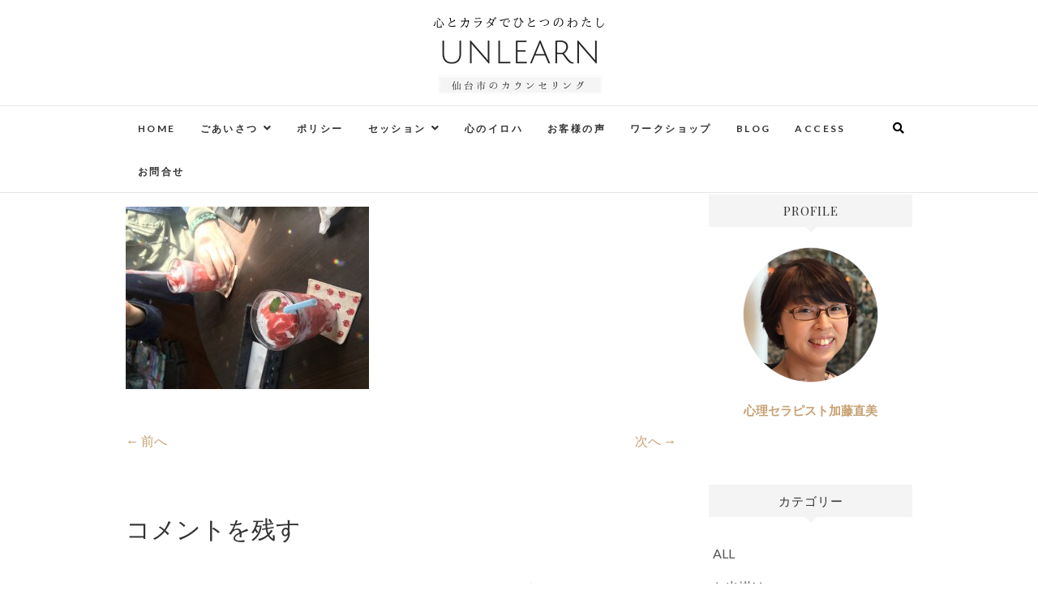

--- FILE ---
content_type: text/html; charset=utf-8
request_url: https://www.google.com/recaptcha/api2/anchor?ar=1&k=6Ld3ppYUAAAAAPXIUt7_DlMvyXsEclJY1CHptE7w&co=aHR0cHM6Ly91bmxlYXJuLndvcms6NDQz&hl=ja&v=PoyoqOPhxBO7pBk68S4YbpHZ&size=invisible&badge=inline&anchor-ms=20000&execute-ms=30000&cb=3ayil2txt86n
body_size: 48974
content:
<!DOCTYPE HTML><html dir="ltr" lang="ja"><head><meta http-equiv="Content-Type" content="text/html; charset=UTF-8">
<meta http-equiv="X-UA-Compatible" content="IE=edge">
<title>reCAPTCHA</title>
<style type="text/css">
/* cyrillic-ext */
@font-face {
  font-family: 'Roboto';
  font-style: normal;
  font-weight: 400;
  font-stretch: 100%;
  src: url(//fonts.gstatic.com/s/roboto/v48/KFO7CnqEu92Fr1ME7kSn66aGLdTylUAMa3GUBHMdazTgWw.woff2) format('woff2');
  unicode-range: U+0460-052F, U+1C80-1C8A, U+20B4, U+2DE0-2DFF, U+A640-A69F, U+FE2E-FE2F;
}
/* cyrillic */
@font-face {
  font-family: 'Roboto';
  font-style: normal;
  font-weight: 400;
  font-stretch: 100%;
  src: url(//fonts.gstatic.com/s/roboto/v48/KFO7CnqEu92Fr1ME7kSn66aGLdTylUAMa3iUBHMdazTgWw.woff2) format('woff2');
  unicode-range: U+0301, U+0400-045F, U+0490-0491, U+04B0-04B1, U+2116;
}
/* greek-ext */
@font-face {
  font-family: 'Roboto';
  font-style: normal;
  font-weight: 400;
  font-stretch: 100%;
  src: url(//fonts.gstatic.com/s/roboto/v48/KFO7CnqEu92Fr1ME7kSn66aGLdTylUAMa3CUBHMdazTgWw.woff2) format('woff2');
  unicode-range: U+1F00-1FFF;
}
/* greek */
@font-face {
  font-family: 'Roboto';
  font-style: normal;
  font-weight: 400;
  font-stretch: 100%;
  src: url(//fonts.gstatic.com/s/roboto/v48/KFO7CnqEu92Fr1ME7kSn66aGLdTylUAMa3-UBHMdazTgWw.woff2) format('woff2');
  unicode-range: U+0370-0377, U+037A-037F, U+0384-038A, U+038C, U+038E-03A1, U+03A3-03FF;
}
/* math */
@font-face {
  font-family: 'Roboto';
  font-style: normal;
  font-weight: 400;
  font-stretch: 100%;
  src: url(//fonts.gstatic.com/s/roboto/v48/KFO7CnqEu92Fr1ME7kSn66aGLdTylUAMawCUBHMdazTgWw.woff2) format('woff2');
  unicode-range: U+0302-0303, U+0305, U+0307-0308, U+0310, U+0312, U+0315, U+031A, U+0326-0327, U+032C, U+032F-0330, U+0332-0333, U+0338, U+033A, U+0346, U+034D, U+0391-03A1, U+03A3-03A9, U+03B1-03C9, U+03D1, U+03D5-03D6, U+03F0-03F1, U+03F4-03F5, U+2016-2017, U+2034-2038, U+203C, U+2040, U+2043, U+2047, U+2050, U+2057, U+205F, U+2070-2071, U+2074-208E, U+2090-209C, U+20D0-20DC, U+20E1, U+20E5-20EF, U+2100-2112, U+2114-2115, U+2117-2121, U+2123-214F, U+2190, U+2192, U+2194-21AE, U+21B0-21E5, U+21F1-21F2, U+21F4-2211, U+2213-2214, U+2216-22FF, U+2308-230B, U+2310, U+2319, U+231C-2321, U+2336-237A, U+237C, U+2395, U+239B-23B7, U+23D0, U+23DC-23E1, U+2474-2475, U+25AF, U+25B3, U+25B7, U+25BD, U+25C1, U+25CA, U+25CC, U+25FB, U+266D-266F, U+27C0-27FF, U+2900-2AFF, U+2B0E-2B11, U+2B30-2B4C, U+2BFE, U+3030, U+FF5B, U+FF5D, U+1D400-1D7FF, U+1EE00-1EEFF;
}
/* symbols */
@font-face {
  font-family: 'Roboto';
  font-style: normal;
  font-weight: 400;
  font-stretch: 100%;
  src: url(//fonts.gstatic.com/s/roboto/v48/KFO7CnqEu92Fr1ME7kSn66aGLdTylUAMaxKUBHMdazTgWw.woff2) format('woff2');
  unicode-range: U+0001-000C, U+000E-001F, U+007F-009F, U+20DD-20E0, U+20E2-20E4, U+2150-218F, U+2190, U+2192, U+2194-2199, U+21AF, U+21E6-21F0, U+21F3, U+2218-2219, U+2299, U+22C4-22C6, U+2300-243F, U+2440-244A, U+2460-24FF, U+25A0-27BF, U+2800-28FF, U+2921-2922, U+2981, U+29BF, U+29EB, U+2B00-2BFF, U+4DC0-4DFF, U+FFF9-FFFB, U+10140-1018E, U+10190-1019C, U+101A0, U+101D0-101FD, U+102E0-102FB, U+10E60-10E7E, U+1D2C0-1D2D3, U+1D2E0-1D37F, U+1F000-1F0FF, U+1F100-1F1AD, U+1F1E6-1F1FF, U+1F30D-1F30F, U+1F315, U+1F31C, U+1F31E, U+1F320-1F32C, U+1F336, U+1F378, U+1F37D, U+1F382, U+1F393-1F39F, U+1F3A7-1F3A8, U+1F3AC-1F3AF, U+1F3C2, U+1F3C4-1F3C6, U+1F3CA-1F3CE, U+1F3D4-1F3E0, U+1F3ED, U+1F3F1-1F3F3, U+1F3F5-1F3F7, U+1F408, U+1F415, U+1F41F, U+1F426, U+1F43F, U+1F441-1F442, U+1F444, U+1F446-1F449, U+1F44C-1F44E, U+1F453, U+1F46A, U+1F47D, U+1F4A3, U+1F4B0, U+1F4B3, U+1F4B9, U+1F4BB, U+1F4BF, U+1F4C8-1F4CB, U+1F4D6, U+1F4DA, U+1F4DF, U+1F4E3-1F4E6, U+1F4EA-1F4ED, U+1F4F7, U+1F4F9-1F4FB, U+1F4FD-1F4FE, U+1F503, U+1F507-1F50B, U+1F50D, U+1F512-1F513, U+1F53E-1F54A, U+1F54F-1F5FA, U+1F610, U+1F650-1F67F, U+1F687, U+1F68D, U+1F691, U+1F694, U+1F698, U+1F6AD, U+1F6B2, U+1F6B9-1F6BA, U+1F6BC, U+1F6C6-1F6CF, U+1F6D3-1F6D7, U+1F6E0-1F6EA, U+1F6F0-1F6F3, U+1F6F7-1F6FC, U+1F700-1F7FF, U+1F800-1F80B, U+1F810-1F847, U+1F850-1F859, U+1F860-1F887, U+1F890-1F8AD, U+1F8B0-1F8BB, U+1F8C0-1F8C1, U+1F900-1F90B, U+1F93B, U+1F946, U+1F984, U+1F996, U+1F9E9, U+1FA00-1FA6F, U+1FA70-1FA7C, U+1FA80-1FA89, U+1FA8F-1FAC6, U+1FACE-1FADC, U+1FADF-1FAE9, U+1FAF0-1FAF8, U+1FB00-1FBFF;
}
/* vietnamese */
@font-face {
  font-family: 'Roboto';
  font-style: normal;
  font-weight: 400;
  font-stretch: 100%;
  src: url(//fonts.gstatic.com/s/roboto/v48/KFO7CnqEu92Fr1ME7kSn66aGLdTylUAMa3OUBHMdazTgWw.woff2) format('woff2');
  unicode-range: U+0102-0103, U+0110-0111, U+0128-0129, U+0168-0169, U+01A0-01A1, U+01AF-01B0, U+0300-0301, U+0303-0304, U+0308-0309, U+0323, U+0329, U+1EA0-1EF9, U+20AB;
}
/* latin-ext */
@font-face {
  font-family: 'Roboto';
  font-style: normal;
  font-weight: 400;
  font-stretch: 100%;
  src: url(//fonts.gstatic.com/s/roboto/v48/KFO7CnqEu92Fr1ME7kSn66aGLdTylUAMa3KUBHMdazTgWw.woff2) format('woff2');
  unicode-range: U+0100-02BA, U+02BD-02C5, U+02C7-02CC, U+02CE-02D7, U+02DD-02FF, U+0304, U+0308, U+0329, U+1D00-1DBF, U+1E00-1E9F, U+1EF2-1EFF, U+2020, U+20A0-20AB, U+20AD-20C0, U+2113, U+2C60-2C7F, U+A720-A7FF;
}
/* latin */
@font-face {
  font-family: 'Roboto';
  font-style: normal;
  font-weight: 400;
  font-stretch: 100%;
  src: url(//fonts.gstatic.com/s/roboto/v48/KFO7CnqEu92Fr1ME7kSn66aGLdTylUAMa3yUBHMdazQ.woff2) format('woff2');
  unicode-range: U+0000-00FF, U+0131, U+0152-0153, U+02BB-02BC, U+02C6, U+02DA, U+02DC, U+0304, U+0308, U+0329, U+2000-206F, U+20AC, U+2122, U+2191, U+2193, U+2212, U+2215, U+FEFF, U+FFFD;
}
/* cyrillic-ext */
@font-face {
  font-family: 'Roboto';
  font-style: normal;
  font-weight: 500;
  font-stretch: 100%;
  src: url(//fonts.gstatic.com/s/roboto/v48/KFO7CnqEu92Fr1ME7kSn66aGLdTylUAMa3GUBHMdazTgWw.woff2) format('woff2');
  unicode-range: U+0460-052F, U+1C80-1C8A, U+20B4, U+2DE0-2DFF, U+A640-A69F, U+FE2E-FE2F;
}
/* cyrillic */
@font-face {
  font-family: 'Roboto';
  font-style: normal;
  font-weight: 500;
  font-stretch: 100%;
  src: url(//fonts.gstatic.com/s/roboto/v48/KFO7CnqEu92Fr1ME7kSn66aGLdTylUAMa3iUBHMdazTgWw.woff2) format('woff2');
  unicode-range: U+0301, U+0400-045F, U+0490-0491, U+04B0-04B1, U+2116;
}
/* greek-ext */
@font-face {
  font-family: 'Roboto';
  font-style: normal;
  font-weight: 500;
  font-stretch: 100%;
  src: url(//fonts.gstatic.com/s/roboto/v48/KFO7CnqEu92Fr1ME7kSn66aGLdTylUAMa3CUBHMdazTgWw.woff2) format('woff2');
  unicode-range: U+1F00-1FFF;
}
/* greek */
@font-face {
  font-family: 'Roboto';
  font-style: normal;
  font-weight: 500;
  font-stretch: 100%;
  src: url(//fonts.gstatic.com/s/roboto/v48/KFO7CnqEu92Fr1ME7kSn66aGLdTylUAMa3-UBHMdazTgWw.woff2) format('woff2');
  unicode-range: U+0370-0377, U+037A-037F, U+0384-038A, U+038C, U+038E-03A1, U+03A3-03FF;
}
/* math */
@font-face {
  font-family: 'Roboto';
  font-style: normal;
  font-weight: 500;
  font-stretch: 100%;
  src: url(//fonts.gstatic.com/s/roboto/v48/KFO7CnqEu92Fr1ME7kSn66aGLdTylUAMawCUBHMdazTgWw.woff2) format('woff2');
  unicode-range: U+0302-0303, U+0305, U+0307-0308, U+0310, U+0312, U+0315, U+031A, U+0326-0327, U+032C, U+032F-0330, U+0332-0333, U+0338, U+033A, U+0346, U+034D, U+0391-03A1, U+03A3-03A9, U+03B1-03C9, U+03D1, U+03D5-03D6, U+03F0-03F1, U+03F4-03F5, U+2016-2017, U+2034-2038, U+203C, U+2040, U+2043, U+2047, U+2050, U+2057, U+205F, U+2070-2071, U+2074-208E, U+2090-209C, U+20D0-20DC, U+20E1, U+20E5-20EF, U+2100-2112, U+2114-2115, U+2117-2121, U+2123-214F, U+2190, U+2192, U+2194-21AE, U+21B0-21E5, U+21F1-21F2, U+21F4-2211, U+2213-2214, U+2216-22FF, U+2308-230B, U+2310, U+2319, U+231C-2321, U+2336-237A, U+237C, U+2395, U+239B-23B7, U+23D0, U+23DC-23E1, U+2474-2475, U+25AF, U+25B3, U+25B7, U+25BD, U+25C1, U+25CA, U+25CC, U+25FB, U+266D-266F, U+27C0-27FF, U+2900-2AFF, U+2B0E-2B11, U+2B30-2B4C, U+2BFE, U+3030, U+FF5B, U+FF5D, U+1D400-1D7FF, U+1EE00-1EEFF;
}
/* symbols */
@font-face {
  font-family: 'Roboto';
  font-style: normal;
  font-weight: 500;
  font-stretch: 100%;
  src: url(//fonts.gstatic.com/s/roboto/v48/KFO7CnqEu92Fr1ME7kSn66aGLdTylUAMaxKUBHMdazTgWw.woff2) format('woff2');
  unicode-range: U+0001-000C, U+000E-001F, U+007F-009F, U+20DD-20E0, U+20E2-20E4, U+2150-218F, U+2190, U+2192, U+2194-2199, U+21AF, U+21E6-21F0, U+21F3, U+2218-2219, U+2299, U+22C4-22C6, U+2300-243F, U+2440-244A, U+2460-24FF, U+25A0-27BF, U+2800-28FF, U+2921-2922, U+2981, U+29BF, U+29EB, U+2B00-2BFF, U+4DC0-4DFF, U+FFF9-FFFB, U+10140-1018E, U+10190-1019C, U+101A0, U+101D0-101FD, U+102E0-102FB, U+10E60-10E7E, U+1D2C0-1D2D3, U+1D2E0-1D37F, U+1F000-1F0FF, U+1F100-1F1AD, U+1F1E6-1F1FF, U+1F30D-1F30F, U+1F315, U+1F31C, U+1F31E, U+1F320-1F32C, U+1F336, U+1F378, U+1F37D, U+1F382, U+1F393-1F39F, U+1F3A7-1F3A8, U+1F3AC-1F3AF, U+1F3C2, U+1F3C4-1F3C6, U+1F3CA-1F3CE, U+1F3D4-1F3E0, U+1F3ED, U+1F3F1-1F3F3, U+1F3F5-1F3F7, U+1F408, U+1F415, U+1F41F, U+1F426, U+1F43F, U+1F441-1F442, U+1F444, U+1F446-1F449, U+1F44C-1F44E, U+1F453, U+1F46A, U+1F47D, U+1F4A3, U+1F4B0, U+1F4B3, U+1F4B9, U+1F4BB, U+1F4BF, U+1F4C8-1F4CB, U+1F4D6, U+1F4DA, U+1F4DF, U+1F4E3-1F4E6, U+1F4EA-1F4ED, U+1F4F7, U+1F4F9-1F4FB, U+1F4FD-1F4FE, U+1F503, U+1F507-1F50B, U+1F50D, U+1F512-1F513, U+1F53E-1F54A, U+1F54F-1F5FA, U+1F610, U+1F650-1F67F, U+1F687, U+1F68D, U+1F691, U+1F694, U+1F698, U+1F6AD, U+1F6B2, U+1F6B9-1F6BA, U+1F6BC, U+1F6C6-1F6CF, U+1F6D3-1F6D7, U+1F6E0-1F6EA, U+1F6F0-1F6F3, U+1F6F7-1F6FC, U+1F700-1F7FF, U+1F800-1F80B, U+1F810-1F847, U+1F850-1F859, U+1F860-1F887, U+1F890-1F8AD, U+1F8B0-1F8BB, U+1F8C0-1F8C1, U+1F900-1F90B, U+1F93B, U+1F946, U+1F984, U+1F996, U+1F9E9, U+1FA00-1FA6F, U+1FA70-1FA7C, U+1FA80-1FA89, U+1FA8F-1FAC6, U+1FACE-1FADC, U+1FADF-1FAE9, U+1FAF0-1FAF8, U+1FB00-1FBFF;
}
/* vietnamese */
@font-face {
  font-family: 'Roboto';
  font-style: normal;
  font-weight: 500;
  font-stretch: 100%;
  src: url(//fonts.gstatic.com/s/roboto/v48/KFO7CnqEu92Fr1ME7kSn66aGLdTylUAMa3OUBHMdazTgWw.woff2) format('woff2');
  unicode-range: U+0102-0103, U+0110-0111, U+0128-0129, U+0168-0169, U+01A0-01A1, U+01AF-01B0, U+0300-0301, U+0303-0304, U+0308-0309, U+0323, U+0329, U+1EA0-1EF9, U+20AB;
}
/* latin-ext */
@font-face {
  font-family: 'Roboto';
  font-style: normal;
  font-weight: 500;
  font-stretch: 100%;
  src: url(//fonts.gstatic.com/s/roboto/v48/KFO7CnqEu92Fr1ME7kSn66aGLdTylUAMa3KUBHMdazTgWw.woff2) format('woff2');
  unicode-range: U+0100-02BA, U+02BD-02C5, U+02C7-02CC, U+02CE-02D7, U+02DD-02FF, U+0304, U+0308, U+0329, U+1D00-1DBF, U+1E00-1E9F, U+1EF2-1EFF, U+2020, U+20A0-20AB, U+20AD-20C0, U+2113, U+2C60-2C7F, U+A720-A7FF;
}
/* latin */
@font-face {
  font-family: 'Roboto';
  font-style: normal;
  font-weight: 500;
  font-stretch: 100%;
  src: url(//fonts.gstatic.com/s/roboto/v48/KFO7CnqEu92Fr1ME7kSn66aGLdTylUAMa3yUBHMdazQ.woff2) format('woff2');
  unicode-range: U+0000-00FF, U+0131, U+0152-0153, U+02BB-02BC, U+02C6, U+02DA, U+02DC, U+0304, U+0308, U+0329, U+2000-206F, U+20AC, U+2122, U+2191, U+2193, U+2212, U+2215, U+FEFF, U+FFFD;
}
/* cyrillic-ext */
@font-face {
  font-family: 'Roboto';
  font-style: normal;
  font-weight: 900;
  font-stretch: 100%;
  src: url(//fonts.gstatic.com/s/roboto/v48/KFO7CnqEu92Fr1ME7kSn66aGLdTylUAMa3GUBHMdazTgWw.woff2) format('woff2');
  unicode-range: U+0460-052F, U+1C80-1C8A, U+20B4, U+2DE0-2DFF, U+A640-A69F, U+FE2E-FE2F;
}
/* cyrillic */
@font-face {
  font-family: 'Roboto';
  font-style: normal;
  font-weight: 900;
  font-stretch: 100%;
  src: url(//fonts.gstatic.com/s/roboto/v48/KFO7CnqEu92Fr1ME7kSn66aGLdTylUAMa3iUBHMdazTgWw.woff2) format('woff2');
  unicode-range: U+0301, U+0400-045F, U+0490-0491, U+04B0-04B1, U+2116;
}
/* greek-ext */
@font-face {
  font-family: 'Roboto';
  font-style: normal;
  font-weight: 900;
  font-stretch: 100%;
  src: url(//fonts.gstatic.com/s/roboto/v48/KFO7CnqEu92Fr1ME7kSn66aGLdTylUAMa3CUBHMdazTgWw.woff2) format('woff2');
  unicode-range: U+1F00-1FFF;
}
/* greek */
@font-face {
  font-family: 'Roboto';
  font-style: normal;
  font-weight: 900;
  font-stretch: 100%;
  src: url(//fonts.gstatic.com/s/roboto/v48/KFO7CnqEu92Fr1ME7kSn66aGLdTylUAMa3-UBHMdazTgWw.woff2) format('woff2');
  unicode-range: U+0370-0377, U+037A-037F, U+0384-038A, U+038C, U+038E-03A1, U+03A3-03FF;
}
/* math */
@font-face {
  font-family: 'Roboto';
  font-style: normal;
  font-weight: 900;
  font-stretch: 100%;
  src: url(//fonts.gstatic.com/s/roboto/v48/KFO7CnqEu92Fr1ME7kSn66aGLdTylUAMawCUBHMdazTgWw.woff2) format('woff2');
  unicode-range: U+0302-0303, U+0305, U+0307-0308, U+0310, U+0312, U+0315, U+031A, U+0326-0327, U+032C, U+032F-0330, U+0332-0333, U+0338, U+033A, U+0346, U+034D, U+0391-03A1, U+03A3-03A9, U+03B1-03C9, U+03D1, U+03D5-03D6, U+03F0-03F1, U+03F4-03F5, U+2016-2017, U+2034-2038, U+203C, U+2040, U+2043, U+2047, U+2050, U+2057, U+205F, U+2070-2071, U+2074-208E, U+2090-209C, U+20D0-20DC, U+20E1, U+20E5-20EF, U+2100-2112, U+2114-2115, U+2117-2121, U+2123-214F, U+2190, U+2192, U+2194-21AE, U+21B0-21E5, U+21F1-21F2, U+21F4-2211, U+2213-2214, U+2216-22FF, U+2308-230B, U+2310, U+2319, U+231C-2321, U+2336-237A, U+237C, U+2395, U+239B-23B7, U+23D0, U+23DC-23E1, U+2474-2475, U+25AF, U+25B3, U+25B7, U+25BD, U+25C1, U+25CA, U+25CC, U+25FB, U+266D-266F, U+27C0-27FF, U+2900-2AFF, U+2B0E-2B11, U+2B30-2B4C, U+2BFE, U+3030, U+FF5B, U+FF5D, U+1D400-1D7FF, U+1EE00-1EEFF;
}
/* symbols */
@font-face {
  font-family: 'Roboto';
  font-style: normal;
  font-weight: 900;
  font-stretch: 100%;
  src: url(//fonts.gstatic.com/s/roboto/v48/KFO7CnqEu92Fr1ME7kSn66aGLdTylUAMaxKUBHMdazTgWw.woff2) format('woff2');
  unicode-range: U+0001-000C, U+000E-001F, U+007F-009F, U+20DD-20E0, U+20E2-20E4, U+2150-218F, U+2190, U+2192, U+2194-2199, U+21AF, U+21E6-21F0, U+21F3, U+2218-2219, U+2299, U+22C4-22C6, U+2300-243F, U+2440-244A, U+2460-24FF, U+25A0-27BF, U+2800-28FF, U+2921-2922, U+2981, U+29BF, U+29EB, U+2B00-2BFF, U+4DC0-4DFF, U+FFF9-FFFB, U+10140-1018E, U+10190-1019C, U+101A0, U+101D0-101FD, U+102E0-102FB, U+10E60-10E7E, U+1D2C0-1D2D3, U+1D2E0-1D37F, U+1F000-1F0FF, U+1F100-1F1AD, U+1F1E6-1F1FF, U+1F30D-1F30F, U+1F315, U+1F31C, U+1F31E, U+1F320-1F32C, U+1F336, U+1F378, U+1F37D, U+1F382, U+1F393-1F39F, U+1F3A7-1F3A8, U+1F3AC-1F3AF, U+1F3C2, U+1F3C4-1F3C6, U+1F3CA-1F3CE, U+1F3D4-1F3E0, U+1F3ED, U+1F3F1-1F3F3, U+1F3F5-1F3F7, U+1F408, U+1F415, U+1F41F, U+1F426, U+1F43F, U+1F441-1F442, U+1F444, U+1F446-1F449, U+1F44C-1F44E, U+1F453, U+1F46A, U+1F47D, U+1F4A3, U+1F4B0, U+1F4B3, U+1F4B9, U+1F4BB, U+1F4BF, U+1F4C8-1F4CB, U+1F4D6, U+1F4DA, U+1F4DF, U+1F4E3-1F4E6, U+1F4EA-1F4ED, U+1F4F7, U+1F4F9-1F4FB, U+1F4FD-1F4FE, U+1F503, U+1F507-1F50B, U+1F50D, U+1F512-1F513, U+1F53E-1F54A, U+1F54F-1F5FA, U+1F610, U+1F650-1F67F, U+1F687, U+1F68D, U+1F691, U+1F694, U+1F698, U+1F6AD, U+1F6B2, U+1F6B9-1F6BA, U+1F6BC, U+1F6C6-1F6CF, U+1F6D3-1F6D7, U+1F6E0-1F6EA, U+1F6F0-1F6F3, U+1F6F7-1F6FC, U+1F700-1F7FF, U+1F800-1F80B, U+1F810-1F847, U+1F850-1F859, U+1F860-1F887, U+1F890-1F8AD, U+1F8B0-1F8BB, U+1F8C0-1F8C1, U+1F900-1F90B, U+1F93B, U+1F946, U+1F984, U+1F996, U+1F9E9, U+1FA00-1FA6F, U+1FA70-1FA7C, U+1FA80-1FA89, U+1FA8F-1FAC6, U+1FACE-1FADC, U+1FADF-1FAE9, U+1FAF0-1FAF8, U+1FB00-1FBFF;
}
/* vietnamese */
@font-face {
  font-family: 'Roboto';
  font-style: normal;
  font-weight: 900;
  font-stretch: 100%;
  src: url(//fonts.gstatic.com/s/roboto/v48/KFO7CnqEu92Fr1ME7kSn66aGLdTylUAMa3OUBHMdazTgWw.woff2) format('woff2');
  unicode-range: U+0102-0103, U+0110-0111, U+0128-0129, U+0168-0169, U+01A0-01A1, U+01AF-01B0, U+0300-0301, U+0303-0304, U+0308-0309, U+0323, U+0329, U+1EA0-1EF9, U+20AB;
}
/* latin-ext */
@font-face {
  font-family: 'Roboto';
  font-style: normal;
  font-weight: 900;
  font-stretch: 100%;
  src: url(//fonts.gstatic.com/s/roboto/v48/KFO7CnqEu92Fr1ME7kSn66aGLdTylUAMa3KUBHMdazTgWw.woff2) format('woff2');
  unicode-range: U+0100-02BA, U+02BD-02C5, U+02C7-02CC, U+02CE-02D7, U+02DD-02FF, U+0304, U+0308, U+0329, U+1D00-1DBF, U+1E00-1E9F, U+1EF2-1EFF, U+2020, U+20A0-20AB, U+20AD-20C0, U+2113, U+2C60-2C7F, U+A720-A7FF;
}
/* latin */
@font-face {
  font-family: 'Roboto';
  font-style: normal;
  font-weight: 900;
  font-stretch: 100%;
  src: url(//fonts.gstatic.com/s/roboto/v48/KFO7CnqEu92Fr1ME7kSn66aGLdTylUAMa3yUBHMdazQ.woff2) format('woff2');
  unicode-range: U+0000-00FF, U+0131, U+0152-0153, U+02BB-02BC, U+02C6, U+02DA, U+02DC, U+0304, U+0308, U+0329, U+2000-206F, U+20AC, U+2122, U+2191, U+2193, U+2212, U+2215, U+FEFF, U+FFFD;
}

</style>
<link rel="stylesheet" type="text/css" href="https://www.gstatic.com/recaptcha/releases/PoyoqOPhxBO7pBk68S4YbpHZ/styles__ltr.css">
<script nonce="mJxscgOR5hJNouPaLzY9gw" type="text/javascript">window['__recaptcha_api'] = 'https://www.google.com/recaptcha/api2/';</script>
<script type="text/javascript" src="https://www.gstatic.com/recaptcha/releases/PoyoqOPhxBO7pBk68S4YbpHZ/recaptcha__ja.js" nonce="mJxscgOR5hJNouPaLzY9gw">
      
    </script></head>
<body><div id="rc-anchor-alert" class="rc-anchor-alert"></div>
<input type="hidden" id="recaptcha-token" value="[base64]">
<script type="text/javascript" nonce="mJxscgOR5hJNouPaLzY9gw">
      recaptcha.anchor.Main.init("[\x22ainput\x22,[\x22bgdata\x22,\x22\x22,\[base64]/[base64]/UltIKytdPWE6KGE8MjA0OD9SW0grK109YT4+NnwxOTI6KChhJjY0NTEyKT09NTUyOTYmJnErMTxoLmxlbmd0aCYmKGguY2hhckNvZGVBdChxKzEpJjY0NTEyKT09NTYzMjA/[base64]/MjU1OlI/[base64]/[base64]/[base64]/[base64]/[base64]/[base64]/[base64]/[base64]/[base64]/[base64]\x22,\[base64]\\u003d\\u003d\x22,\x22V8Ouwp3CrFZ1a8K1w7zCuMOnT8K2fcOBfWHDucK8wqQUw65HwqxBecO0w59Zw7PCvcKSGMKdL0rCmMKKwozDi8K8bcOZCcOrw44LwpIUTFg5wqnDm8OBwpDCuTfDmMOvw5how5nDvlXCkgZ/[base64]/Cmw7DvAF1NMKqw5vDkMKcwrx7IB3DuhjDjsKFwpRcwrQlw6VfwoUiwpsWeBDCtQNhZjctIMKKTF/DuMO3KUbCoXMbBk5yw44gwrDCoiEjwqIUEQDCjzVhw6HDkzVmw4/Dl1HDj3RYZMOsw4XDllALwp/DnllGw7JvEMK2bsKORcKUIcKqBsKJAE9Zw4VWw4zDphQCPBYCwp/CnMKcchB3wpjCtE8pwpwVw77CugXCrgbCgC3Cm8OMYMKNw75DwqY5w7s9C8OfwobCn3kpYMO4WkzDk2/[base64]/PsOSYMKvw4JMcmrCjjvCnExdwporFcKiw7vDlMK6AcKSTl/[base64]/JcKIRg5Fwrhmwq7Ds8KuQktew5bChsKLwovDv8OKG3TDsmQRw7vDoAMgTcOnCXM0UF/DoCDCtgFHw7ppI3hHwq5pasOgZiFEw7TDnTDDmMKcw41ywqrDg8KPwqbCkRc/L8KewrLCksK+QcKRShzCrTfDo3bDmsOvbsKww4Uywq/Dtj84wrFxwoTChlUWw7TDlWnDiMKKwp/[base64]/ChcKyKHjDtmrCl8OwGsO7LQ3Ct8Kgw6Qxw5YMwqTDrFw/woHDgjjClcKUwoRUSwdxw7wEwq3DjsOre2nDlh3CgsKIWcO0Z10FwoLDlgfCrRQdVsKnw6h7RcO6e099wr06VcOMUMKeV8O3UkQRwoMrwq/Dr8O1wpjDusOLwrBqwq7Dg8K2Z8OyScOHG0vDozbDs3PCmk4TwqHDp8Orw6UZwp7CnsKCAcOgwoxRw5nDicO5wqLDtcKswqHDiWfCugHDmVxqCcOHEcOZfwABwr1kwrBXwpfDucO2L0rDi3p+P8KOAl7DoSQsXsOuwovCosOfwp3CnsO/V03DgcKVw7kbw5LDu0DDrD0Zw6DDllccwo/ChcOrdMKwwpLDt8K6PjR6wr/Cmk97FMOmwotIYMKew44SdVpwKcKQasOvFXbDglhuwqkLwpzDscKXw7BcbsOmw5jDl8OdwpHDmnLDnGZswpXDiMKRwp7Dg8KEScK4woYVDUxLN8O6w7jCvgU9YUvCocOmRStew6rDs01Gw7FCFMKdOcKsO8O+dSVUK8O5w7bDo3w5w7FPA8KHwrhIQ0/CncO4worCjcKaZ8OjVmrDmWxXwrgiwohjAQ3CncKDLcOHw70GPMOpYW/DusO8wqzCpFYiw4RVYsKXw7Bha8KrLUhJw7liwrPCjcODwoFGwqsvw68rIinCpMOQwrjDgMKqwqZ6e8OrwrzDsih5w4vDtsOywqfDhXwaF8KiwqQOShEKEMO6w6fDusKIw7ZubS1qw6Ukw5TCuyvCtQJiUcK0w6/Cty7Cq8KKI8OWWsOxwpFgwptNOxcqw7DCjl/CssO2DcO5w4BWw6ZzFsOkwrN4wpfDtChwITA0aFBAw7VHdMKYw5lLw5zDhMOMw4Y8w7bDmkjCqsKuwonDrzrDvhYRw54CF1bDg2hpw6/DhW3CjD3Cp8OpwrrCu8KqF8KiwppDwrAiV1BRel9vw6Nhw5PDuHfDgMOFwojClsKGwqbDvcKzTn9FOzI+K25EL0jDssK0wqotw65EOMKURcOGw7XCoMOWIMORwonCj2k+E8OuH0/[base64]/QD1ow5XCn1wAwqtpM8OgPcOpAxpSKCJYw6fDu3p0wqLCmU7CtmjDosKRUG/Cm1dzNcO0w4Vfw7spBsO+MUowS8O2a8Kqw4QLwoscNA8PV8OIw7nCq8OBHcKGNBvDuMK4O8ONwp7CtcOswoNHwoHCm8OwwrcRUCwPw67Dh8KifFrDjcOOe8OuwocSVsOAaW16PGrDmcOufcK2wpXCpsOXbm/ChwfDlVfCp2FBWcOmVMKdworDscKowopMw7kfVkxsa8O3wrU+SsOqSSLDmMKefF3Ci2onBjtVM17DpMK9wqshFBXCq8KnVX/DuDzCsMKPwoB7DcO3wp7DjcKJKsO1AF/DlcK8w4QWwp/CscKuw5DDjQPDgw0wwpgTw507w6nChcKMwo3CpcOESsKjHcOxw7ETw6vDm8KAwr56w57CiA5GB8K5G8Oya1TCv8KnEH/Cj8Otw4oxw4lEw40rBcOCasKLw4M0w77Cp0rDvsKVwrjCo8OtSBYZw4cPR8KKa8KRR8KmMMOlbHnCujwEwq/DvMOKwrHCuG59VsK1cVw7RcKUw5Egwqw8NR3DjFFNwrkpw6fCtcONwqsyD8KTw73CjcOBd3jCmcKCwp0aw4Zvwp8uYcKQw6Nrw55xDRrCuxPCrMK1w58Iw6gDw6vCv8KPJMOUUSXDtMO+BcOyBUbChcK+SijDn0gaQRzDpR3Dh08HTcO9EMK4wq/DisKiecKpwo4RwrZfEzJPwrgZw7/CkMOTUMK9w7MTwq4LHMKTw6XCgMO2wpIpHcKXw7x3wpLCvUnCu8O3w4TCgsO7w6NVDMKucsK/[base64]/dy7DlsKrwqfCl8OXwrPCmcOwb8KDIcKcQsK6N8OQwq0HS8KwL28jw6rDjinCqcKbZ8OFw7A7e8O/WMOfw5lyw4gQworCqMK+XHHDhTvCihAUwo/Cn1vCtsO3TsOHwqkKc8K4HBtWw5AOSsO0Czk4ckdGwoDCusKow6HDuXJ8BMKHw7NyYhbCqBVOQcKaXcOWw41QwqIfw6lGwrfCqsKeFsOYDMOgw5XDnRrDjX48w6XChsKZDcOHDMObDcOjaMOCBsK2fMO2GylSYcOvBy9LHABuwo1CaMOTw7XCksK/wrnCuHPChxfDoMONEsKjOGwxw5cJGy9XPMKJw7oDAsOhw5HClsKzG3EaccKSwpzClkpwwqXCnzHCuDMsw5FpFj47w47Dti9jcmXCvxA9w67CtwjCvHxcw6JPScOnw4/[base64]/[base64]/w5EZw4HDiBlpQsOVwp4vYcK2Pk7ClTHDsnQFdMKcHSbCmBdaR8K0PcKLw7XCqBzDhlAGwrwCwq5Qw6piw4DDj8Opw7nDpsK+bADDgwsAZkxMIjcBwrZhwok8wpdfw7UgBA7CnRnCkcKxwo0Ow6Bnw7nDhG82w7PCgTLDqMK/w4LCmXTDqQzChsOeFxlKLMOVw7J0wrPDv8OYwrIwwoBUw6ADa8OLwr3DlcKeN3vDk8OZwr8fw5rCixEFw6zDisKhI0YkARDCqQ17RMOYWUTDuMKMw7LCkhLDmMOdw57CiMOrwpc8NcOXcMODUMKawr/CvlJAwqJ0wp3CjnY7GMKkaMKSfzPCm1w3O8OfworDjcOoNgMFI1/ChHbCozzCqT8/KcOaYsO7f0vCm37DuwPDhmfDmMOGXsOwwonCt8ORwoV3GjzDvcOgL8OYwo3Cp8KhH8O8FDBRO0XDi8OvTMOBCHNxw6lHw7bDgwwYw7PDrsKLwrUPw6QvZX0zXTRKwoUywqHCr389ZsKyw6nDvT8JPjTDiyJMLcKzY8ORaD3DoMOwwqU6HcKlIA9dw48bw7/DlsOSBxfDo0jCh8KjB38Sw5DClsKEw67CisOhwqTCuSE9wr/CpkXCgcOPPFZ0RGMkwrTCisOnw5jCpMOBw4kbayhFe30WwpPCrUPDhVTChsOawojDgcO0fyvCgDDCnsKXw6bCkMKUw4IBH2/CoCw5Ii/Cr8ONEE/CjXbCosKCwrvDpXVgbm14wr3DpyTChz5xH21Cw6HDthVBVxtkEsOeNsOOACbDn8KHRcO9w6QqenZEwq3CvcO9B8KBCgInMMOQwr3CnzvDoExgwqXChsOzwqnCqMK4wprDrcKsw744w4/Cv8KzG8KOwrHChwh4wpUFUlXCo8KJw5bDpMKHBMOlTlDDpMO8aBvDoFzDv8Kdw6UtVcK6w4DDpHjCssKpT155OsKaa8O3wofDksO+wqdLwoTDgDJHw4nDlsK5w5p8OcOwbsKyamzCtcOTUsK7wqdZME8/WcKyw5JewqRBB8KDHsKhw6DCgCPCicKGIcOcNV/DgcO8Q8KVFsOcw6V7woDCiMOXWhgFdMOEb0Fdw4x7w4xKWCwjOcORTAFMRcKXHw7DmmrDncOywq80wq/CjsObwoDDiMKWXy0IwqBpUMKlIhLDnMKjwpItcyI9woTDoh3DsSgOccKawr1Jw70TQMK9ccOtwprDhXoOeTtWUG/DgHzCqXbCgMOgwqDDjcKIRMKUAVdqwpvDhj4NKcK8w6/[base64]/DphB7wqLDuBpMwqU8aSvCu0HCmMODw5fCrMOHwocTw5zDmsKaFUbCo8OWWcK4wo9iwqosw4XCmRQJwrocw5TDsjJXw4vDvsOxwocfRTzDhVokw6DCt2zDq1TCssObHsK8esKFwp/[base64]/dyzDvcK4Y1XCqMOMOC8/IsK1YMO/w7/[base64]/CscOfGsKVDcO/cnlNAsKewpXDkMOZw4ENN8O8VsKvfMOAJsKTw69Yw7kowq7CgHJTw5/DhXZVw67CijFWwrTCk1BPKXNcdMOrw7Q5GcOXeMOXWMKFGsKhejIhwqh8VwvDpcOow7bDqmvCt1IYwqZfLsOKesKVwrXDhltFXMKOw4/CsTEzw6LCicO1wr5Pw4jCkMODUjnCjcO4en0lw63ClMKYw4gkwoYtw4nDkwt1wpvCgU5Ew7/CscOpAsKDw4QFUMKkwpMFw5psw5LDqsO+w6FUDsOdwr7CkMK3w5RewrzCi8Obwp/DsnPCiGAGM0fCmHVqQGkDAMOiY8Okw5ARwptiw7TDvjkrwr4cwr/DhCjCn8OPwr7Dq8OuUcOiw5wKw7d7NXB3QMOOw4obw6nCvcOUwqvCu1vDvsOjMiAtZMKgAxxrWT44cDnDmn0Uw6HCqVFUIMK/E8OKw5vCgFPCvF8nwogqV8OQCC0twq99HnvDosKpw5dZwq1YegfDkHIRQsKCw41+IcOgNUrCucKpwoDDqQfDnsODwoENw49vXMOXMcKcw5fCq8KwZxjChMO2w6TCocO3GyTCgX/DvyZ/wr8gwq3Ch8OnekjDkW7CqMOlM3bCsMOTwpYGPcOiw5ASw4oFATZ/[base64]/DkQ0lwo/DvVvChk/CmhJ5wp8BwoXCuHBwPn8Lc8OwDW4uNcOPwp0LwpwJw4gSwrw4bxPDmR5TPMOOXMK+w63ClsOqwp3Crg0aZsO3w7IGDMOQTGQAWhIawqQFwphUwq3Dl8KjGsO/w5zDgcOSUAELAnfDocOvwr4Dw5tAwqfDuhfCiMOSwotXwp3ClSnCjsOkNjsSYF/Dh8O0FgFAw7LDmiDCtcOuw59CO30awo4ydsKqG8KjwrBVwptrRMO4worChsKVAMKswqc1PCDDiygfCcOFJAbCpGZ4w4LCrkJUw6BZHMK/XGrCnynDq8ODPVbCg1Mmw4cLWMK5DcKTb1UhfG/[base64]/DiRLDux8Jwo9lQ2AHTkHDumXChsKuKBDDi8OTwrFWfsO+wozDsMOSw73ChsK3wpvCm0zCqgLCpcK5bgfDtsOKURPDtMOhwpPCsG/DpcKDBj/CnsKOZMKGwqzCowrDlCRow61HC2rCksO9P8KLWcOIDsOTfsKgwpsuZ1LDtgrCnsKMOcKvwqvDpQDCojY4wrrCvcKPwp7CscK/[base64]/woYxZsOuw7fCkMKiw6DCtsKpKMO1QsKQw4LDj8Omw63CtAHCp24Bw5bClS3CgE4Bw7/CgxZSwrbDqVtMwrzCg3zDqkjDrsKODsKvTsKVU8Kbw5k0wqLDp17CkcOzw5oLwp83GAdWwocEDS1Qwr47wpQVw4QRw5zCu8OHaMOdwpLDisKOccOtOWopH8Kyb0nCqHLDkmTCocOQJcK2G8OiwodMw7PCphfCiMOIwpfDpcOkTHhmwp4VwoHDisOlw498RDU/[base64]/CtiRqfcKhw7kUIGXDqcO7wrnDmj/DjsKvNxjDgCrCp3ZHGcOICiTDkcOdwrUrwrvDkU4UNG4aPcOXwpwOe8KHw509VHbClMKjdEjDoMOIw6p/w4/DuMKzw7p6XwQQw63CsglXw654eTpkw7LDtMKIwpzDoMKhwoduwpfDgQZCwqfCmcK/[base64]/PkYJTsONNCUPO0DDlTh8CcOnKh4QCMKDB07CtXXCqUU9w7ZBw5XCsMOjw7JcwrTDrSQxLxxmw4/CmMO8w6nDomXDljvDnsOIwrRHw4LCtFxLwqjCjirDn8KGw5LDtGwfwqYBw51kw4bDtgLDhELClQbDscKjN0jCtsKbwoPCrEAlwqRzOMKlwq0MOMKQYsO5w4XCtMO2KjPDjsKXw4JAw555w4PDiAJnfz3DkcOQw67ChD00ScOQwqPCmMKdeh/Dm8O1w7ANfcKvw58BLcOqw7UsAcKgdBbCt8KtYMOpXVLDvUdXwqJvZXjCnsKYwqnDlcOzwpjDicOtfWhuwr/CjMKvwoU4F1jCh8KxPVbCnMKAFlbDt8KEwocResOyMsK6w4w8GizCl8K3wrDCpDHDi8OBw5/DvyHCqcK1wrM1DlJVHg0jwp/Dg8K0OWnDklJDdsK2w6A7w5gew6MCMWHCn8OxP3vCrsKDFcOrw7LDqQ17wrzDvnFDw6V0wqvDhlTDpcOuwqFJNMKDwo/DtcOfw73CtsK6w5tAPRrCoxRVd8OowovCssKhw7fCl8KcwqvCkcOEJ8KZGkPClMKnw71GLAVrCMKVLnrDgsKewo/[base64]/[base64]/Cn8OiNVvDmhLDu0fCnHQ3UT/DtwvDgFpAJ05XZMODc8Kaw59+PE3CiyRYMcKQWxR/wpkyw4bDusO/LMKUw7bCjsKkw7hgw4gbPMKAC0nDrsOIU8OTw7LDuTvCs8OmwqNlDMOeLhTCscKyfyJzMcKow4LChwHDn8O4RUA+wrvDv3TCqcO4w7vDvsOpXSjDjsKVwpLCiVnCn1Itw4rDscKVwqQcwpc6wpXCocK/wpbCqFjDvMK1wqLDiX5Rwqhlw5kNw5/DrMKnbsK7w4s2BMOaU8OwdDLChsKewoRTw7jChxPCviggdjHCkksbwoPDpisXUTXCpxLCscOibMKxwqtJQATDusO0aGABwrPDvsOSw77Dp8OmXMOfw4JEGF/DqsOxbkAUw4zCqHjClMKFwqvDq0LDo0/[base64]/wr/[base64]/CszJZw64nw4QPw5AsRhLDri5Zw60MSMOOacOnU8OPw6pcP8KpcsKPwpnCpsOpRMKJw6vCmBwZVybCpFHDnBjCksK1w45Rwp8KwpElNcKRwohIw4RjG0rDj8OYwr7CusOIwrXDvsOpwo/[base64]/Dqj7CqsKww6ZtwqfDmi50Am41Jlcqw787w7TCrDLCvijDkBNNw59hBGwvfzbDh8O3EMOcw6UIAyB/YAnDv8K9WE1JbFMgQMOfS8KuDzJ7VS7CmcODT8KBKkAqajwLRyQyw67DkxN+UMKCwojCjnTCpVcEwpwPwoseQUIswr3CqmTCv2jChMK9w79Iw6cGXMO+wqoYw6TCmcOwMm3DpcKpacK8EsK/wqrDg8Ojw5XCuRXDhB8tLzbCoSBwBUjCtcOcw5spwpnDs8KnwojDpy4ZwrFUEEfDoS0NwrLDuDLDoVx4wrbDjnPDnT/CqMKWw44jO8O3G8KYw6zDuMK2b0gMw57DvcOcOAkKVMOHcA/DhD4Ww5fDhVRbbcOhw79JHyjDuidiw5/DhsKRwowawrFJwp3DrsOfwqZWJxrCt1hCwqNuw4TDtcKEK8KVw4DDqMOrLCxTwp8/FsK7XUnDoTtfSX/CjcO7Sm/DucKSw6zDrhYDwozCrcKfwpcUw6nCkMOQwp3CkMK/[base64]/DiMKce8KWR8KqwpXCj8KjByjCv8KXwovCuG5pw4jCtWgRQMONQT0cwojDsA7DnMOyw7rCvsK5wrYmJsOnwpnCiMKALsOLw7EVwr7Dn8K6wqDCn8KUHwQ3wpxCblPDuE/DrUXClB3CqR7Dl8KEGhUQw7jCsy3Drl0tNBbCkMOiJcOSwqDCtMKZIcOZw6jDlsO2w5ZPL0o2UnofSxgDw5LDk8OfwoDDvWkteVQXwpbCuhVpUMO5DUR+XsKgKUkSXS7Cm8OnwrcON37CtmDDnlvCmsKPQMOVw48+VsO8wrXDl0/CiQHCuw3DrcK8H0cYwrtbwpzCtXTDtydBw7FXMw0nR8OJNcOIw7vDpMK4cUjDgMOpTMOcwoAOe8Kiw5IRw5TClzQ4Q8KaWA5hRMOwwoFDw7XCmTvCs18vbVjDm8K6w5kqwo/[base64]/DmCzCiAJgwqvCvMKBHMKJYnYXwoFgwovCmT85Qx4EFgpSwqvCgMKVPsOtwq/CkMKgAwshCAdEE3XDtAzDmMOYbHfCisOFIMKpT8Ovwpovw5IvwqbCjm1iJMOLwo8oRcOfw4XDgsKMEMO2AQnCg8KsDy7CgcOiBsO2w6TDilrCssOhw5vDlGLCmQ3Cg3vDqS81wpI6w54nV8OzwpALdDZ/wovDqCTDg8ObRcKDQ37DqcKJwqrCo3sMw7oLRcKtw6IUwoZaM8KPbMO5woxIBW4DC8O6w79AacK2w4fCoMOkIMKWN8Ouwp/[base64]/DqXV9I8KtOjcNFGPDuX0FO2PDlmTDhMOKw5TCr3JhwonCuWUqRU1eTsOrwp4Qw45Gw4VyCmnCiH4Swo9cSWvCplLDqjrDr8O9w7zCgjViL8Oawo/CjsOxC0cddV9rwq0SS8O4w4bCr0R6wpRVGhQIw5lxw47Cp2AdP2pOw4UdQcOMIcObwrfCnMKXwqRiw4XDhVPCpsOywrFHfsK9wosswrtnNkgLw6wGc8KmGx7DtMK/[base64]/CpAxJw74+wq3DgE9MHMKkB8KFHWfCllRaU8Opw6d3wofDmgFQwoJPwqc1WsK/[base64]/[base64]/w7xJf8O5w4zCpcKGw4DCr8KXWyZgwrzCqDlQKMOOw5fCpgxsDQ3Cn8OMwpkcw7bDrWJGPsKxwqLClzPDgE1uwqLChcOCw43CvsO0w7xBfcO5cAc/e8O+YVBjNRt8w6vDqhNtwrQUwrNJw4jDjjdHwoDChTs+wp9XwqdkVmbDr8O/wrZyw516OAV6w4o6w6zCmsOkZCYXDzHDqlLDmcKnwoDDpR8Vw7w6w5HDjifDvsKJwo/Cu1xtw4Zcw4YiaMOmwoHCrBzDll9qfjlCwqzCrjbDugrCnwFRwqfCkw/DrBpsw79+w5TCvBbCgMOzLcOQwprDk8O1w58jFSAow7xpKMOtwpTCi0fCgsKgw6s+wrrChsK4w63CpjRFwpDDqC1MOcKTESJlw7nDr8Opw7PDmA1fIsO6fsOuwp5GTMObbW1AwoR/OMOZw4QMwoADwqnCgHgTw4vDh8Kow7DCl8ODAmEUVMO3QSTCrXbDsAUdwonDpsKyw7XDrBzDocOmIR/Dl8Oew7nCrMOeRjPCpmfCgnsdwq3DqsKFAMKKAMOZwoVewoXDoMOqwqAJw7nClMKCw7vCryfDvEtMfcOxwpgzG37CksKiw4LCicOywp/[base64]/[base64]/[base64]/Cg2PDpMOQLsKHw6rCiGR2wpMkw5gBwr3CrMKQw5BwTXjDpBzDryXCm8KiWMKywqIRw6/Dj8KFOyPCiVLCmnfCn1zDocOUUMK/KcKPaX/[base64]/DgMK9wqzDicKBw43CqQnDkHRHw7fCmEp2HcK6w6QlwovCpSnCu8KkfsOQwqrDi8OzIMKEwqBVOhPDqsOdFzB/[base64]/[base64]/CmWUzZ8OTwqfCsGBeOT9KDw49AzBQwpdfBiLCgFrDrcK9wq7CqjkVMH7Duzt/OyrCqsK4wrUrWcOSTH4lw6QXVXV6wpjDi8OJw77DuwwLwoBseT4bwp1Bw4HCiDRDwotVCMKowoLCvMO/wro5w6prIcOFwq/CpcKAOMOkwpnDkH/Dgz3CuMOKwpfCmxkZGTVvwqTDuCTDqcK5LSDCoSdSw4jDjgXCoDYJw6xNwoLDvsOzwpoqwq7Crg7DsMOZw7wnGys6wq8yBsKPw7XCv0nDq2fCswDCmsOOw6VTwqLDvsKkw6jCmGJ2TsOJw57CkcOww4xHHl7Cv8KywpofbsO/w6/CqMOGwrrDnsOzw7jCnk3CmsKmw5E7w7pwwoFHBcO4DsK4wq1BcsKRwpfCp8KwwrYvV0AQZhjCqEDClFXCkVHCjF9XEMKCcMKNYsK4bnAIw780e2LCiwnDgMKPKsKZwqvCnmppw6RtHMO5RMKrwqIFD8KhT8OxQzkZw7JDYwBnV8OKw7nDshDCsRMLw6/Dl8K+T8KZw7jDqC/DusKrJ8O0Sg03MMOVWhhfw74zwp4PwpV6wrUGwoBTWsKiw7sawqnDr8KKwqQDwq3DpU4Bc8KiQsO+JsKRwprDulkqasKbNMKbaG/CkV/[base64]/[base64]/w4HChcO/GcOKwoh3w71GJsKww6tDwq5Ie31AwoNSw7jDvMOXwrFswqLCrcOAwqZfw63DoHrDkcKMwrPDo3tLVsKOw6LClk1Hw4JkT8O2w6MpCcKjCW9Vw4IAaMOdJg4jw7YXwrtewr1DNydEEwPDrMOyXwHDlw0Hw4/DsMK+w6fDnUHDtELCp8K3w4Qlw4fCnzVrBsK/w4whw4PCsEvDuzLDs8OBw6HCrxTCjcOEwr3DoWDDicOnw67Cn8Kpwr3Dk3cuQcOJw6YawqHCisOJWmzCpMOGV3/DlQrDnhA0woLDrxzDkn/Dv8KNT1zChsKEw791dsKJJAs/JSrCrlE2wqRaCRrDmhzDp8Oyw4B3wp1Dw5xkH8OZwqxeE8KhwqwOLic/[base64]/fHdiw7zCqXIgBRwfdHjDuR7DowPCkWs0w7HCvz0uwpXCln7CmcOow4I0T1UjPMKuBH3DmcKxw5U1XjDCum0hw4LDiMKAQMOwIAjCgw4cw6Ifwognc8K5JsOPw4fDiMOFwoIgEC5HaATDjB/DpwjDq8O/w6gGQMK5wp/Du1wdBlbDsW3Dh8Kew5nDmDwKw6rCm8O5PcOeIGAhw6TCkmhfwqNuVsO4wq/ChkjCisKSwrVAGMOiw6/[base64]/w7/[base64]/dUoMQMOhw7bCtMO7w6s1FsK0DcONw7PDsMO2DMOEw5fDjVFDHcKEdVY4QMKHwqx2fmrDnMKCwph+dzFRwp9GSMOlwqhROMO/[base64]/w6HCrMO4DMKcw6/DnVLCtsKfaSrDusOiGGF9wrthT8O4R8OJBsObMMKIw7XCrAtQwrI9w6sSwqcTw7nCmsKAwrvCg1/CklXDjX13a8OOMcOowqNGwoHDnwrDncK6csKWw7VfXDsSwpcQwrZ4RMKWw60NaikUw7PClGoxVMKfChbDlkdsw6sqKS/[base64]/CjH/Cln52RcKaw61UdwM+wrNrbgrCjg0odMKvw6jClwdxw6vCsALCg8OKwqrCnmrDpsK1esOWw6zCrSLClcOPwr/[base64]/DjsOJQWTDkcK0HcOUOcOsw7LCqD13YsKVwrpaEWrDt2PCoTfDqsKEwoRWH1nCu8Kkw6/Dhh1QXsKNw5zDuMKgbEbDocOewrYHOm5ew6QYw7fCncOQL8KUw6PCkcK2woJCw7Ncwpg3w4vDhsKMUMOndEHCk8KHbHEJGF3CryBWTSbCk8KmScKzwoQqw4h5w7xVw4/Ct8K1wp57w7zCusKdwo9WwrDDisKDwpwvPcOnE8OPQcOHClx+JhrCqMOJcMKKwo3Dr8Osw7DChGNpwovCrV9MamHCiF/DonzCgsOYRDTCgMK6By8gwqTClsKowoQyDsKSw4xzwpsSwpVrNQw3MMOxwq5Ww5/[base64]/DpsKcwpYFwoHCgsK7PVshwoxUVxtVwr8BDcOuwpF4KcOXwojCs2ZNwpvDoMOZwq08YFdkOcOeCiZkwoB2CcKKw47Cn8OSw44Nwo/[base64]/[base64]/CnyNMwoHCu8Kbw55iw4gYB8KLQMOtw6PDiR1JfQskwqPDtsOkw4HDrHPDkX/DggDCslPClA3Dn388wp0QcDPCicK7w5vCrMKOwrBhWxHCiMKYw43DmRtNKMKqw73Cohh0wrxrIXg/wpw5CEDCmXUJw7FRCU5Aw57CgHgfw6tDKcK+KCrDp1bDgsObw4XCiMOcRsKvw4hjwqTDucKww6pwI8OQw6PCnsKxGsOtcCPDkMOWXyzDl1I+MsKOwoDCgMOdSsKNcMKxwpPCgFjCvxrDrjjCpAPCmsO7HzUUw6t/w4rDoMKwCy/DpnLCiytzwrjCmsKQb8K8wrM/wqZfw5LCm8OTdMOhBljCsMK/w5DDhgfDuW3DqsKnwolvGcKeTFMGUcK3O8KcLMKIMk85B8K2wociAXbCkMK3YsOkw4wmwqoScUViw4FBwqTCj8KPccOPwrwgw7HCucKJwpHDikoKXcKqw63DlVfDn8Obw7sAwpwiwpjClMKIwq7CmwU5wrMlwrQOw5/CnCzCgiBqHSZCLcKHw74BY8K6wq/Cj2vCtMKZwq5nU8K7TmPCgcK4MAE/TB0KwqFhw59hN0DDv8OGJ07DuMKmCl9iwrk0DcOpw7TCjDjDmGzCmS3DpsOGwobCuMK7eMKeTXvDrndTw4MXasO/wr02w60KVMO/KgbDlcK3YsKEw7HDhsKqQE02BMKiwozDqnN0wpXCp1HChMOsEMO3OC/[base64]/CijUxScOcFQRzJ8OHw5ljwr4Gw4jCkcOVNGxXw6PCnQ/DhMKjaB9ew5jCqyDCq8O2wqHCsXLDngMhIkHDmQwYVcK0wofCqxnDr8OCPDbCtDtjAVcafMO8QkXCmMOewpJOwqx6w7p0LsK0wrXDtcOMwqTDs2TCrBQ6PsKUasOMD1HCgMOQaQg6c8K3c3JMARbDjMOPw7XDiXfDk8KHw4IGw4U+wpwbwpR/bG/[base64]/[base64]/DmB7DgyHChBHDncOyVsKnMmDDj8OuUGAcGBV8e2fCm3gCRg1OScKnw5nDvsOvX8OPfcO+N8KJYS0sfH8nw5nCpcO3GGxvw4rCuXnCq8O4w4HDmBvCv2o3w7lrwpEdBMKBwofDsV0JwpbCh0/DgcKIJMOpwqk5PMKHCXdFE8O9w4ZywpvCmhrDgMKRw47Dv8K8wqoGw5/Cp1bDqMKjbcKow4/Ci8OVwpTCs0/[base64]/CknV3ZMOlE8Ohw4jDvyLDssKffz3DsHXCu0A/[base64]/QF7CsMOxADYaw47Cv2XDkcKJwrBTFm7DvMOob2vCrcOkRSgtd8OqLMOsw70VXQnDm8Kkw5XDiijCtcOsfsKtQsKaVMKiVDglAsKpwqvDqlQqwqERBUvDkx/DsTbCrcOFIgQ6w6XDjcObwrzCgsODwqcewpxrw4YNw5xKwr8+wqnCjMKPw4dIwrNNSHXCrMKGwr5Bwq1pwr9oHsOuRcKVw4LDicOUw4ckcWTDoMOTwoLClGXDqsOaw4LCjsOKw4QkS8OQFsKZV8KpQsOwwoEdccOMWS5yw7/Dmjodw4daw73DtwDDpsO9RcOyMj7DtcOFw7TDuw9+wpAlKwILw4IWGMKUbMOHw4FSfghww5lGORjDvU5hT8OaUhMrY8K8w4jCqiFKYMKGZcKHScK7NwHDq0vDtcOxwq7CosOpwoLDk8OxEMKBwopHaMKKw7E+w6bCuHgOwqBSwq/DrjzDkw0XNcOyG8OidS9DwrckV8ObC8OrcBdVUnPDpDPDvkTChgnDrsOibsOlwozDpRJlwqwgQsOWHAjCvsOsw5h1TW5Cw50xw5dEScOUwoUJDWvDixgZwp5iwrIGCWo/w4HDgcOCdVrCmQPCpsKhV8K8SMKLBy5De8KgwojCmcKxwpR0b8Kow6pFMhlAIH7Du8OWw7dLwpxoEMK0w5tGEWEeeRzDq0wsw5LDgcKZwoDCnHtPwqMOYgnDisKKJVEpwq7CsMKTCj1PYT/DhcOGw6Z1w63DisKdV3MLwrQcYsOuV8K5HxvDjiQpw5p3w5rDg8KgGMOuWRcSw5zCskV+w6LDgMOUwojCok8HSCHCqcKCw61OD1pIEsOfCBw2w59ywow/bVjDmMOmD8OXwo5zwq94wqM1w5lmwrkFw47ChW7CvGQQHsOhIzsTYcOQDcOHFQPCpS4PCEN/IwkLGsOtw4xAwo5ZwobDgMOuCcKdCsOKwpzCicKWemTDjsKhw5XCl1w8wr01wr3Cn8Kfb8K1CsOcbFdewqszXcOjLywBwq7DqUHDvHJow6l4LmHDvMKhF1M6KjnDlcOKwocJMcKKw7nCp8Obw5jDhRoFWkbCq8KjwrjCggQhwonDucOuwpkvw7rDtcK/wrbCj8OobzM8wp7CuVzCvHItwr3Dg8K3wpc1aMK/w6FNP8KiwrMbFsKnwrzCrcOoUMOLFcKiw6fCrUDDrcKzw6Q1e8O/F8K/cMOgw7zCu8OPOcOKcQTDiiI/[base64]/Clilfw5XDmCvCq8Kbw6vCvmBHAlAkwqjDt2LCqMOfw6Zfw7Bhw5jDkcKWwr8hSg7Cu8KBwowDwrxhwqrCr8K6w7/DmD4SL2NAw6pDSFUvenDCusOrwo0rUGkZIHp+woPDj33Di2LChSvConnCsMKvWDlWw5DDqCEHw4zCicOGUQbDq8OIXsKJwqBRHsK8w45DGTTDjkrCjl7DghoEw65jw6B4V8KJw51MwrIAC0ZBwrDDuWrCnkcIw4pfVg/DgcKfdiQqwrMMccKJEMOKwqLCqsKxU3U/woIDwrJ7OcObw6IbHsKTw70LdMOewptpXcOowrN4WMKGUMOJW8KWFMORb8OJMTLDpcKTw6JLwrfDqT3CinvDhsKjwotIWlQ0c3XCtsOiwrvDuwzCoMKoZMKdPysjRcKcwrhvEMOkwrA7TMOvw4dgVcOEB8Orw4gOAMOJCcO3wrvCnHBpw7U7Un/[base64]/Cj8O3w4LDsGzDmMKiNMK1wrnCvQJcOFESSQjClcKNwopyw6Rawo1mNMOYEcO1wo7DolTDiFpQw4sIDVvDusOXwqBaLBlHAcOXw4gPV8OzE1dnwq9BwqEkQX7CpsOPw4zDqsOXOzsHw47DrcKow4/[base64]/[base64]/[base64]/CnMOETHlzScO4S8KwT3FXVmfCoMObXMK/w4YlEsK2wp5Nwot4wrNpYsKrwqTCi8O2wrAvP8KLfsOrMRXDgMK4worDnMKAwp3DvHFBHsKAwr3CsXsow4zDu8KSLMOjw73DhcOISHRSw6vCjyI8wpfCqsK0dlEeVcOaFwXDkcOmwrvDqlBUY8KcI0LDmcKELlsmQMKlOktxwrHClyEAwoUxdW/CiMKtworDmcOrw57DlcObI8OJw6vCvsK9dsOxw4LCsMKLwqvDkwINIsOGwo7CoMOqw4YgM2QhdMONw6HDlgU1w4R4w7vDuGdSwo/DpFrCvcKLw6TDn8OuwrzCisK/UsKQBsKpU8Kfw6NpwpA3wrIuw7LCjMObw4YgY8KudWnCojzCgRvDtcODwpbCpnbCuMOxdDdpfSfCsznDn8ODH8KlHiLDpsK4GWF2A8OYSAXDt8KrKcKGw7Nrej8Ew5nDi8Oywo3DrBxtw5jDpMKRaMOjKcOgAzLCp1YzRz/[base64]/wpIQwpvCqAhGOMO9w4rDiDhSwq3DmsO+PjIZwr9UwoDDosKqwr8/fMOwwqxHwrfDisOpC8KHRsOiw5AdGDnCpsOuw6JpLQ/DokbCpDocw6bDsFEUwqnCu8OpE8KlFjoTwqrDpsKxB2vDncKnPU/[base64]/CmDnDijnDllwCwoXCp8KzBnwCwqkKw4vDisORwrcaA8KEe8K6wpkAwo1cBcOnw4fCmsKpw4d9WsKoSkvCuGzCksK6SA/CoSpYW8OMwo4Bw5PCnMKkOirDugItPcKUDsKwAwgew6BwQsOwO8KXFMObwrIuwpZTGcKKw5EbYFVyw41IE8O2woZTwrkww6TCpBs1H8OTw5sLw7UQw6fCmsOowq/ChMO5NsKFAR0WwrU+e8O4wrjDsFbCgsKrw4PCr8KlEVzCmzDCqMO1G8OZPghGOV9Kw6DDjsOkwqAlwotfw6ZMw5NvJgNpGm0kwrjCq3dyC8OlwrjCoMK/eCTCtsKJVEwzwp9GKsKKwoXDhMO6wqZ5LXk3wqRieMKQMxLCn8KEw5Ixwo3DosK0BsOnN8O9M8KPG8KPw7vCoMOiw6TCnnDDv8OjcsKUwogaNizDpAzClMKhw4/ChcKNwoHDlGrCusKtwoQhbsOgUsKNUCUzw4lTwocDcnctDsOaXibDiR7Cr8OsalbCjCrDpkkEE8KuwpbChsOBw5dow44Jw5hScMOxTMKyV8KgwqkMYcKYwoQ/ChzCvcKTLsKMwo3Cs8OBNsOIBAzCrVBJw4VrcmXChTFjN8KDwqTCvEPDtGwhcMOHSX/[base64]/DnsKJIsOXw5FJw5o1w7ttM8OAwrXCgcOKw5PCocOvwroLDsOEGV3CtXJBwq4+w7tqBcOaKSBeKgrCscK1EwFIPmp9wqlewr/CqCTCvHNhwrFjEsOQR8OJwp5PT8OEF2YCwp7Ci8Kta8KmwrrDpWIHAsKJw7bDmMOrUDXCpsO3X8OGw5XDpMK2IMOBVsO3wqzDql43w6cPwrHDhUFJV8KcSHY0w7PCqx3CoMOHY8KKXcK1\x22],null,[\x22conf\x22,null,\x226Ld3ppYUAAAAAPXIUt7_DlMvyXsEclJY1CHptE7w\x22,0,null,null,null,0,[21,125,63,73,95,87,41,43,42,83,102,105,109,121],[1017145,594],0,null,null,null,null,0,null,0,null,700,1,null,0,\x22CvoBEg8I8ajhFRgAOgZUOU5CNWISDwjmjuIVGAA6BlFCb29IYxIPCPeI5jcYADoGb2lsZURkEg8I8M3jFRgBOgZmSVZJaGISDwjiyqA3GAE6BmdMTkNIYxIPCN6/tzcYADoGZWF6dTZkEg8I2NKBMhgAOgZBcTc3dmYSDgi45ZQyGAE6BVFCT0QwEg8I0tuVNxgAOgZmZmFXQWUSDwiV2JQyGAA6BlBxNjBuZBIPCMXziDcYADoGYVhvaWFjEg8IjcqGMhgBOgZPd040dGYSDgiK/Yg3GAE6BU1mSUk0Gh0IAxIZHRDwl+M3Dv++pQYZxJ0JGbWQ8wMZzsoQGQ\\u003d\\u003d\x22,0,1,null,null,1,null,0,1,null,null,null,0],\x22https://unlearn.work:443\x22,null,[3,1,3],null,null,null,1,3600,[\x22https://www.google.com/intl/ja/policies/privacy/\x22,\x22https://www.google.com/intl/ja/policies/terms/\x22],\x22yfuyIwLJXLeP1OdEdWpWbvU/KuAgGhMXDiKpcPLElQE\\u003d\x22,1,0,null,1,1768522233217,0,0,[221,170,17,59,44],null,[18,61,187,130,103],\x22RC-4XICJu_jQiiKWg\x22,null,null,null,null,null,\x220dAFcWeA7A3t4oDX-Q5cXXSXqPwbUaHEA0T7m0vJeoK3hrm_WMhIzD1wEfIIp63Mv9snOASHgTqJaUKB8pFV-SLiOzuWBai6ig_w\x22,1768605033265]");
    </script></body></html>